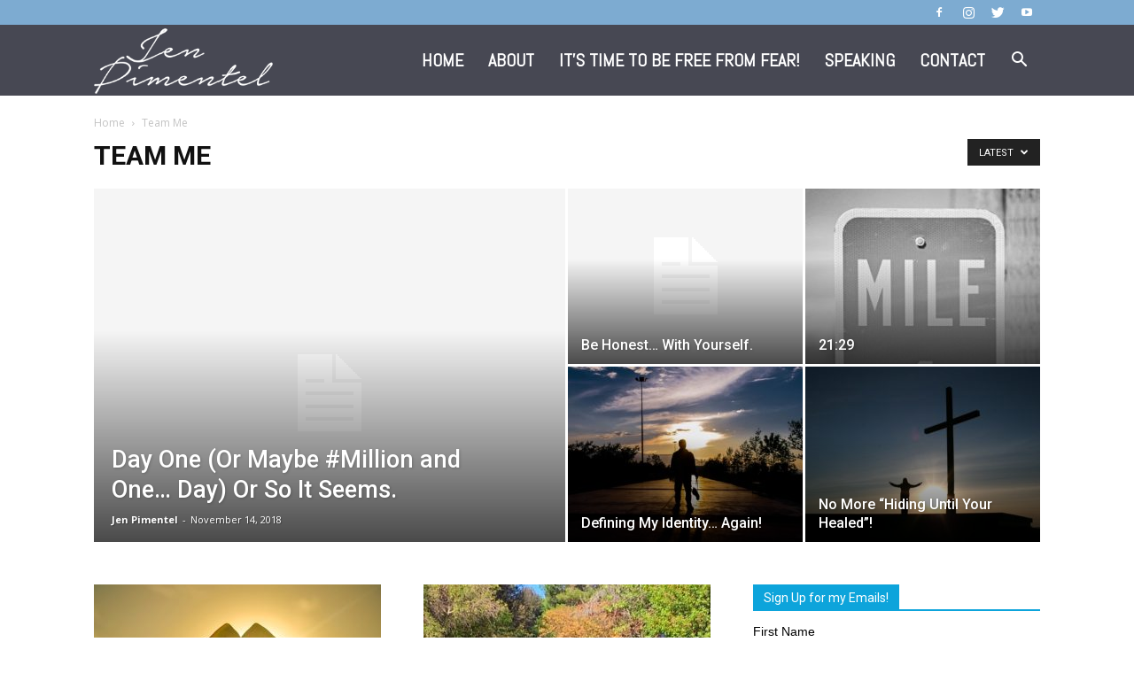

--- FILE ---
content_type: text/html; charset=UTF-8
request_url: http://jenpimentel.com/category/me/
body_size: 8633
content:
<!doctype html > <!--[if IE 8]><html class="ie8" lang="en"> <![endif]--> <!--[if IE 9]><html class="ie9" lang="en"> <![endif]--> <!--[if gt IE 8]><!--><html lang="en-US" prefix="og: http://ogp.me/ns#"> <!--<![endif]--><head><link type="text/css" media="all" href="http://jenpimentel.com/wp-content/cache/autoptimize/css/autoptimize_3b5a637ca45acc60de5d47eba695918b.css" rel="stylesheet" /><title>Team Me Archives - Jen Pimentel</title><meta charset="UTF-8" /><meta name="viewport" content="width=device-width, initial-scale=1.0"><link rel="pingback" href="http://jenpimentel.com/xmlrpc.php" /><link rel="canonical" href="http://jenpimentel.com/category/me/" /><meta property="og:locale" content="en_US" /><meta property="og:type" content="object" /><meta property="og:title" content="Team Me Archives - Jen Pimentel" /><meta property="og:url" content="http://jenpimentel.com/category/me/" /><meta property="og:site_name" content="Jen Pimentel" /><meta name="twitter:card" content="summary" /><meta name="twitter:title" content="Team Me Archives - Jen Pimentel" /><link rel='dns-prefetch' href='//fonts.googleapis.com' /><link rel="alternate" type="application/rss+xml" title="Jen Pimentel &raquo; Feed" href="http://jenpimentel.com/feed/" /><link rel="alternate" type="application/rss+xml" title="Jen Pimentel &raquo; Comments Feed" href="http://jenpimentel.com/comments/feed/" /><link rel="alternate" type="application/rss+xml" title="Jen Pimentel &raquo; Team Me Category Feed" href="http://jenpimentel.com/category/me/feed/" /><link rel='stylesheet' id='google-fonts-style-css'  href='http://fonts.googleapis.com/css?family=Abel%3A400%7COpen+Sans%3A300italic%2C400%2C400italic%2C600%2C600italic%2C700%7CRoboto%3A300%2C400%2C400italic%2C500%2C500italic%2C700%2C900&#038;ver=8.1' type='text/css' media='all' /> <script type='text/javascript' src='http://jenpimentel.com/wp-includes/js/jquery/jquery.js?ver=1.12.4'></script> <link rel='https://api.w.org/' href='http://jenpimentel.com/wp-json/' /><link rel="EditURI" type="application/rsd+xml" title="RSD" href="http://jenpimentel.com/xmlrpc.php?rsd" /><link rel="wlwmanifest" type="application/wlwmanifest+xml" href="http://jenpimentel.com/wp-includes/wlwmanifest.xml" /><meta name="generator" content="WordPress 4.9.26" /> <!--[if lt IE 9]><script src="http://html5shim.googlecode.com/svn/trunk/html5.js"></script><![endif]--><meta name="generator" content="Powered by Visual Composer - drag and drop page builder for WordPress."/> <!--[if lte IE 9]><link rel="stylesheet" type="text/css" href="http://jenpimentel.com/wp-content/plugins/js_composer/assets/css/vc_lte_ie9.min.css" media="screen"><![endif]--><!--[if IE  8]><link rel="stylesheet" type="text/css" href="http://jenpimentel.com/wp-content/plugins/js_composer/assets/css/vc-ie8.min.css" media="screen"><![endif]-->  <script>var tdBlocksArray = []; //here we store all the items for the current page

	    //td_block class - each ajax block uses a object of this class for requests
	    function tdBlock() {
		    this.id = '';
		    this.block_type = 1; //block type id (1-234 etc)
		    this.atts = '';
		    this.td_column_number = '';
		    this.td_current_page = 1; //
		    this.post_count = 0; //from wp
		    this.found_posts = 0; //from wp
		    this.max_num_pages = 0; //from wp
		    this.td_filter_value = ''; //current live filter value
		    this.is_ajax_running = false;
		    this.td_user_action = ''; // load more or infinite loader (used by the animation)
		    this.header_color = '';
		    this.ajax_pagination_infinite_stop = ''; //show load more at page x
	    }


        // td_js_generator - mini detector
        (function(){
            var htmlTag = document.getElementsByTagName("html")[0];

            if ( navigator.userAgent.indexOf("MSIE 10.0") > -1 ) {
                htmlTag.className += ' ie10';
            }

            if ( !!navigator.userAgent.match(/Trident.*rv\:11\./) ) {
                htmlTag.className += ' ie11';
            }

            if ( /(iPad|iPhone|iPod)/g.test(navigator.userAgent) ) {
                htmlTag.className += ' td-md-is-ios';
            }

            var user_agent = navigator.userAgent.toLowerCase();
            if ( user_agent.indexOf("android") > -1 ) {
                htmlTag.className += ' td-md-is-android';
            }

            if ( -1 !== navigator.userAgent.indexOf('Mac OS X')  ) {
                htmlTag.className += ' td-md-is-os-x';
            }

            if ( /chrom(e|ium)/.test(navigator.userAgent.toLowerCase()) ) {
               htmlTag.className += ' td-md-is-chrome';
            }

            if ( -1 !== navigator.userAgent.indexOf('Firefox') ) {
                htmlTag.className += ' td-md-is-firefox';
            }

            if ( -1 !== navigator.userAgent.indexOf('Safari') && -1 === navigator.userAgent.indexOf('Chrome') ) {
                htmlTag.className += ' td-md-is-safari';
            }

            if( -1 !== navigator.userAgent.indexOf('IEMobile') ){
                htmlTag.className += ' td-md-is-iemobile';
            }

        })();




        var tdLocalCache = {};

        ( function () {
            "use strict";

            tdLocalCache = {
                data: {},
                remove: function (resource_id) {
                    delete tdLocalCache.data[resource_id];
                },
                exist: function (resource_id) {
                    return tdLocalCache.data.hasOwnProperty(resource_id) && tdLocalCache.data[resource_id] !== null;
                },
                get: function (resource_id) {
                    return tdLocalCache.data[resource_id];
                },
                set: function (resource_id, cachedData) {
                    tdLocalCache.remove(resource_id);
                    tdLocalCache.data[resource_id] = cachedData;
                }
            };
        })();

    
    
var td_viewport_interval_list=[{"limitBottom":767,"sidebarWidth":228},{"limitBottom":1018,"sidebarWidth":300},{"limitBottom":1140,"sidebarWidth":324}];
var td_animation_stack_effect="type0";
var tds_animation_stack=true;
var td_animation_stack_specific_selectors=".entry-thumb, img";
var td_animation_stack_general_selectors=".td-animation-stack img, .td-animation-stack .entry-thumb, .post img";
var td_ajax_url="http:\/\/jenpimentel.com\/wp-admin\/admin-ajax.php?td_theme_name=Newspaper&v=8.1";
var td_get_template_directory_uri="http:\/\/jenpimentel.com\/wp-content\/themes\/Newspaper";
var tds_snap_menu="snap";
var tds_logo_on_sticky="show_header_logo";
var tds_header_style="6";
var td_please_wait="Please wait...";
var td_email_user_pass_incorrect="User or password incorrect!";
var td_email_user_incorrect="Email or username incorrect!";
var td_email_incorrect="Email incorrect!";
var tds_more_articles_on_post_enable="";
var tds_more_articles_on_post_time_to_wait="";
var tds_more_articles_on_post_pages_distance_from_top=0;
var tds_theme_color_site_wide="#0da4db";
var tds_smart_sidebar="enabled";
var tdThemeName="Newspaper";
var td_magnific_popup_translation_tPrev="Previous (Left arrow key)";
var td_magnific_popup_translation_tNext="Next (Right arrow key)";
var td_magnific_popup_translation_tCounter="%curr% of %total%";
var td_magnific_popup_translation_ajax_tError="The content from %url% could not be loaded.";
var td_magnific_popup_translation_image_tError="The image #%curr% could not be loaded.";
var td_ad_background_click_link="";
var td_ad_background_click_target="";</script>  <script type="application/ld+json">{
                            "@context": "http://schema.org",
                            "@type": "BreadcrumbList",
                            "itemListElement": [{
                            "@type": "ListItem",
                            "position": 1,
                                "item": {
                                "@type": "WebSite",
                                "@id": "http://jenpimentel.com/",
                                "name": "Home"                                               
                            }
                        },{
                            "@type": "ListItem",
                            "position": 2,
                                "item": {
                                "@type": "WebPage",
                                "@id": "http://jenpimentel.com/category/me/",
                                "name": "Team Me"
                            }
                        }    ]
                        }</script><noscript><style type="text/css">.wpb_animate_when_almost_visible { opacity: 1; }</style></noscript></head><body class="archive category category-me category-75 global-block-template-1 td_category_template_1 td_category_top_posts_style_1 wpb-js-composer js-comp-ver-4.12 vc_responsive td-animation-stack-type0 td-full-layout" itemscope="itemscope" itemtype="http://schema.org/WebPage"><div class="td-scroll-up"><i class="td-icon-menu-up"></i></div><div class="td-menu-background"></div><div id="td-mobile-nav"><div class="td-mobile-container"><div class="td-menu-socials-wrap"><div class="td-menu-socials"> <span class="td-social-icon-wrap"> <a target="_blank" href="https://www.facebook.com/profile.php?id=100005002939056&fref=ts" title="Facebook"> <i class="td-icon-font td-icon-facebook"></i> </a> </span> <span class="td-social-icon-wrap"> <a target="_blank" href="https://www.instagram.com/dear_friend_love_jen/" title="Instagram"> <i class="td-icon-font td-icon-instagram"></i> </a> </span> <span class="td-social-icon-wrap"> <a target="_blank" href="https://twitter.com/DEARFRNDLUVJEN" title="Twitter"> <i class="td-icon-font td-icon-twitter"></i> </a> </span> <span class="td-social-icon-wrap"> <a target="_blank" href="https://www.youtube.com/channel/UCMhb625xQUoN672S0zjs9JA" title="Youtube"> <i class="td-icon-font td-icon-youtube"></i> </a> </span></div><div class="td-mobile-close"> <a href="#"><i class="td-icon-close-mobile"></i></a></div></div><div class="td-mobile-content"><div class="menu-main-menu-container"><ul id="menu-main-menu" class="td-mobile-main-menu"><li id="menu-item-649" class="menu-item menu-item-type-post_type menu-item-object-page menu-item-home menu-item-first menu-item-649"><a href="http://jenpimentel.com/">Home</a></li><li id="menu-item-728" class="menu-item menu-item-type-post_type menu-item-object-page menu-item-728"><a href="http://jenpimentel.com/about/">About</a></li><li id="menu-item-646" class="menu-item menu-item-type-post_type menu-item-object-page menu-item-646"><a href="http://jenpimentel.com/28-days-free-from-fear/">It’s Time To Be Free From Fear!</a></li><li id="menu-item-647" class="menu-item menu-item-type-post_type menu-item-object-page menu-item-647"><a href="http://jenpimentel.com/speaking/">Speaking</a></li><li id="menu-item-648" class="menu-item menu-item-type-post_type menu-item-object-page menu-item-648"><a href="http://jenpimentel.com/contact/">Contact</a></li></ul></div></div></div></div><div class="td-search-background"></div><div class="td-search-wrap-mob"><div class="td-drop-down-search" aria-labelledby="td-header-search-button"><form method="get" class="td-search-form" action="http://jenpimentel.com/"><div class="td-search-close"> <a href="#"><i class="td-icon-close-mobile"></i></a></div><div role="search" class="td-search-input"> <span>Search</span> <input id="td-header-search-mob" type="text" value="" name="s" autocomplete="off" /></div></form><div id="td-aj-search-mob"></div></div></div><div id="td-outer-wrap" class="td-theme-wrap"><div class="td-header-wrap td-header-style-6"><div class="td-header-top-menu-full td-container-wrap "><div class="td-container td-header-row td-header-top-menu"><div class="top-bar-style-1"><div class="td-header-sp-top-menu"></div><div class="td-header-sp-top-widget"> <span class="td-social-icon-wrap"> <a target="_blank" href="https://www.facebook.com/profile.php?id=100005002939056&fref=ts" title="Facebook"> <i class="td-icon-font td-icon-facebook"></i> </a> </span> <span class="td-social-icon-wrap"> <a target="_blank" href="https://www.instagram.com/dear_friend_love_jen/" title="Instagram"> <i class="td-icon-font td-icon-instagram"></i> </a> </span> <span class="td-social-icon-wrap"> <a target="_blank" href="https://twitter.com/DEARFRNDLUVJEN" title="Twitter"> <i class="td-icon-font td-icon-twitter"></i> </a> </span> <span class="td-social-icon-wrap"> <a target="_blank" href="https://www.youtube.com/channel/UCMhb625xQUoN672S0zjs9JA" title="Youtube"> <i class="td-icon-font td-icon-youtube"></i> </a> </span></div></div></div></div><div class="td-header-menu-wrap-full td-container-wrap "><div class="td-header-menu-wrap"><div class="td-container td-header-row td-header-main-menu black-menu"><div id="td-header-menu" role="navigation"><div id="td-top-mobile-toggle"><a href="#"><i class="td-icon-font td-icon-mobile"></i></a></div><div class="td-main-menu-logo td-logo-in-menu"> <a class="td-mobile-logo td-sticky-header" href="http://jenpimentel.com/"> <img class="td-retina-data" data-retina="http://jenpimentel.com/wp-content/uploads/2016/08/sig-logo.png" src="http://jenpimentel.com/wp-content/uploads/2016/08/sig-logo.png" alt=""/> </a> <a class="td-header-logo td-sticky-header" href="http://jenpimentel.com/"> <img class="td-retina-data" data-retina="http://jenpimentel.com/wp-content/uploads/2016/08/sig-logo-small-white.png" src="http://jenpimentel.com/wp-content/uploads/2016/08/sig-logo-small-white.png" alt=""/> <span class="td-visual-hidden">Jen Pimentel</span> </a></div><div class="menu-main-menu-container"><ul id="menu-main-menu-1" class="sf-menu"><li class="menu-item menu-item-type-post_type menu-item-object-page menu-item-home menu-item-first td-menu-item td-normal-menu menu-item-649"><a href="http://jenpimentel.com/">Home</a></li><li class="menu-item menu-item-type-post_type menu-item-object-page td-menu-item td-normal-menu menu-item-728"><a href="http://jenpimentel.com/about/">About</a></li><li class="menu-item menu-item-type-post_type menu-item-object-page td-menu-item td-normal-menu menu-item-646"><a href="http://jenpimentel.com/28-days-free-from-fear/">It’s Time To Be Free From Fear!</a></li><li class="menu-item menu-item-type-post_type menu-item-object-page td-menu-item td-normal-menu menu-item-647"><a href="http://jenpimentel.com/speaking/">Speaking</a></li><li class="menu-item menu-item-type-post_type menu-item-object-page td-menu-item td-normal-menu menu-item-648"><a href="http://jenpimentel.com/contact/">Contact</a></li></ul></div></div><div class="td-search-wrapper"><div id="td-top-search"><div class="header-search-wrap"><div class="dropdown header-search"> <a id="td-header-search-button" href="#" role="button" class="dropdown-toggle " data-toggle="dropdown"><i class="td-icon-search"></i></a> <a id="td-header-search-button-mob" href="#" role="button" class="dropdown-toggle " data-toggle="dropdown"><i class="td-icon-search"></i></a></div></div></div></div><div class="header-search-wrap"><div class="dropdown header-search"><div class="td-drop-down-search" aria-labelledby="td-header-search-button"><form method="get" class="td-search-form" action="http://jenpimentel.com/"><div role="search" class="td-head-form-search-wrap"> <input id="td-header-search" type="text" value="" name="s" autocomplete="off" /><input class="wpb_button wpb_btn-inverse btn" type="submit" id="td-header-search-top" value="Search" /></div></form><div id="td-aj-search"></div></div></div></div></div></div></div><div class="td-banner-wrap-full td-container-wrap "><div class="td-container-header td-header-row td-header-header"><div class="td-header-sp-recs"><div class="td-header-rec-wrap"></div></div></div></div></div><div class="td-category-header td-container-wrap"><div class="td-container"><div class="td-pb-row"><div class="td-pb-span12"><div class="td-crumb-container"><div class="entry-crumbs"><span><a title="" class="entry-crumb" href="http://jenpimentel.com/">Home</a></span> <i class="td-icon-right td-bread-sep td-bred-no-url-last"></i> <span class="td-bred-no-url-last">Team Me</span></div></div><h1 class="entry-title td-page-title">Team Me</h1></div></div><div class="td-category-pulldown-filter td-wrapper-pulldown-filter"><div class="td-pulldown-filter-display-option"><div class="td-subcat-more">Latest <i class="td-icon-menu-down"></i></div><ul class="td-pulldown-filter-list"><li class="td-pulldown-filter-item"><a class="td-pulldown-category-filter-link" id="td_uid_3_697484c79df47" data-td_block_id="td_uid_2_697484c79df00" href="http://jenpimentel.com/category/me/">Latest</a></li><li class="td-pulldown-filter-item"><a class="td-pulldown-category-filter-link" id="td_uid_4_697484c79df8a" data-td_block_id="td_uid_2_697484c79df00" href="http://jenpimentel.com/category/me/?filter_by=featured">Featured posts</a></li><li class="td-pulldown-filter-item"><a class="td-pulldown-category-filter-link" id="td_uid_5_697484c79e003" data-td_block_id="td_uid_2_697484c79df00" href="http://jenpimentel.com/category/me/?filter_by=popular">Most popular</a></li><li class="td-pulldown-filter-item"><a class="td-pulldown-category-filter-link" id="td_uid_6_697484c79e04a" data-td_block_id="td_uid_2_697484c79df00" href="http://jenpimentel.com/category/me/?filter_by=popular7">7 days popular</a></li><li class="td-pulldown-filter-item"><a class="td-pulldown-category-filter-link" id="td_uid_7_697484c79e08c" data-td_block_id="td_uid_2_697484c79df00" href="http://jenpimentel.com/category/me/?filter_by=review_high">By review score</a></li><li class="td-pulldown-filter-item"><a class="td-pulldown-category-filter-link" id="td_uid_8_697484c79e0ce" data-td_block_id="td_uid_2_697484c79df00" href="http://jenpimentel.com/category/me/?filter_by=random_posts">Random</a></li></ul></div></div></div></div><div class="td-category-grid td-container-wrap"><div class="td-container"><div class="td-pb-row"><div class="td-pb-span12"><div class="td_block_wrap td_block_big_grid_1 td_uid_9_697484c79ee02_rand td-grid-style-1 td-hover-1 td-big-grids td-pb-border-top td_block_template_1"  data-td-block-uid="td_uid_9_697484c79ee02" ><div id=td_uid_9_697484c79ee02 class="td_block_inner"><div class="td-big-grid-wrapper"><div class="td_module_mx5 td-animation-stack td-big-grid-post-0 td-big-grid-post td-big-thumb"><div class="td-module-thumb"><a href="http://jenpimentel.com/day-one-million-and-one-day-or-so-it-seems/" rel="bookmark" title="Day One (Or Maybe #Million and One&#8230; Day) Or So It Seems."><img width="534" height="462" class="entry-thumb" src="http://jenpimentel.com/wp-content/themes/Newspaper/images/no-thumb/td_534x462.png" alt=""/></a></div><div class="td-meta-info-container"><div class="td-meta-align"><div class="td-big-grid-meta"><h3 class="entry-title td-module-title"><a href="http://jenpimentel.com/day-one-million-and-one-day-or-so-it-seems/" rel="bookmark" title="Day One (Or Maybe #Million and One&#8230; Day) Or So It Seems.">Day One (Or Maybe #Million and One&#8230; Day) Or So It Seems.</a></h3></div><div class="td-module-meta-info"> <span class="td-post-author-name"><a href="http://jenpimentel.com/author/jen/">Jen Pimentel</a> <span>-</span> </span> <span class="td-post-date"><time class="entry-date updated td-module-date" datetime="2018-11-14T07:52:32+00:00" >November 14, 2018</time></span></div></div></div></div><div class="td-big-grid-scroll"><div class="td_module_mx6 td-animation-stack td-big-grid-post-1 td-big-grid-post td-small-thumb"><div class="td-module-thumb"><a href="http://jenpimentel.com/956-2/" rel="bookmark" title="Be Honest&#8230; With Yourself."><img width="265" height="198" class="entry-thumb" src="http://jenpimentel.com/wp-content/themes/Newspaper/images/no-thumb/td_265x198.png" alt=""/></a></div><div class="td-meta-info-container"><div class="td-meta-align"><div class="td-big-grid-meta"><h3 class="entry-title td-module-title"><a href="http://jenpimentel.com/956-2/" rel="bookmark" title="Be Honest&#8230; With Yourself.">Be Honest&#8230; With Yourself.</a></h3></div></div></div></div><div class="td_module_mx6 td-animation-stack td-big-grid-post-2 td-big-grid-post td-small-thumb"><div class="td-module-thumb"><a href="http://jenpimentel.com/2129-2/" rel="bookmark" title="21:29"><img width="265" height="198" class="entry-thumb" src="http://jenpimentel.com/wp-content/uploads/2017/05/IMG_2798-265x198.jpg" srcset="http://jenpimentel.com/wp-content/uploads/2017/05/IMG_2798-265x198.jpg 265w, http://jenpimentel.com/wp-content/uploads/2017/05/IMG_2798-80x60.jpg 80w" sizes="(max-width: 265px) 100vw, 265px" alt="" title="21:29"/></a></div><div class="td-meta-info-container"><div class="td-meta-align"><div class="td-big-grid-meta"><h3 class="entry-title td-module-title"><a href="http://jenpimentel.com/2129-2/" rel="bookmark" title="21:29">21:29</a></h3></div></div></div></div><div class="td_module_mx6 td-animation-stack td-big-grid-post-3 td-big-grid-post td-small-thumb"><div class="td-module-thumb"><a href="http://jenpimentel.com/defining-my-identity-again/" rel="bookmark" title="Defining My Identity&#8230; Again!"><img width="265" height="198" class="entry-thumb" src="http://jenpimentel.com/wp-content/uploads/2017/04/sunset-2243999_640-265x198.jpg" srcset="http://jenpimentel.com/wp-content/uploads/2017/04/sunset-2243999_640-265x198.jpg 265w, http://jenpimentel.com/wp-content/uploads/2017/04/sunset-2243999_640-80x60.jpg 80w" sizes="(max-width: 265px) 100vw, 265px" alt="" title="Defining My Identity&#8230; Again!"/></a></div><div class="td-meta-info-container"><div class="td-meta-align"><div class="td-big-grid-meta"><h3 class="entry-title td-module-title"><a href="http://jenpimentel.com/defining-my-identity-again/" rel="bookmark" title="Defining My Identity&#8230; Again!">Defining My Identity&#8230; Again!</a></h3></div></div></div></div><div class="td_module_mx6 td-animation-stack td-big-grid-post-4 td-big-grid-post td-small-thumb"><div class="td-module-thumb"><a href="http://jenpimentel.com/no-hiding-healed/" rel="bookmark" title="No More &#8220;Hiding Until Your Healed&#8221;!"><img width="265" height="198" class="entry-thumb" src="http://jenpimentel.com/wp-content/uploads/2017/04/person-371015_640-265x198.jpg" srcset="http://jenpimentel.com/wp-content/uploads/2017/04/person-371015_640-265x198.jpg 265w, http://jenpimentel.com/wp-content/uploads/2017/04/person-371015_640-80x60.jpg 80w" sizes="(max-width: 265px) 100vw, 265px" alt="" title="No More &#8220;Hiding Until Your Healed&#8221;!"/></a></div><div class="td-meta-info-container"><div class="td-meta-align"><div class="td-big-grid-meta"><h3 class="entry-title td-module-title"><a href="http://jenpimentel.com/no-hiding-healed/" rel="bookmark" title="No More &#8220;Hiding Until Your Healed&#8221;!">No More &#8220;Hiding Until Your Healed&#8221;!</a></h3></div></div></div></div></div></div><div class="clearfix"></div></div></div></div></div></div></div><div class="td-main-content-wrap td-container-wrap"><div class="td-container"><div class="td-pb-row"><div class="td-pb-span8 td-main-content"><div class="td-ss-main-content"><div class="td-block-row"><div class="td-block-span6"><div class="td_module_1 td_module_wrap td-animation-stack"><div class="td-module-image"><div class="td-module-thumb"><a href="http://jenpimentel.com/seeing-god-loves-real/" rel="bookmark" title="Seeing Who God Loves&#8230; The Real You!"><img width="324" height="160" class="entry-thumb" src="http://jenpimentel.com/wp-content/uploads/2016/11/IMG_0835-324x160.jpg" srcset="http://jenpimentel.com/wp-content/uploads/2016/11/IMG_0835-324x160.jpg 324w, http://jenpimentel.com/wp-content/uploads/2016/11/IMG_0835-533x261.jpg 533w" sizes="(max-width: 324px) 100vw, 324px" alt="" title="Seeing Who God Loves&#8230; The Real You!"/></a></div></div><h3 class="entry-title td-module-title"><a href="http://jenpimentel.com/seeing-god-loves-real/" rel="bookmark" title="Seeing Who God Loves&#8230; The Real You!">Seeing Who God Loves&#8230; The Real You!</a></h3><div class="td-module-meta-info"> <span class="td-post-author-name"><a href="http://jenpimentel.com/author/jen/">Jen Pimentel</a> <span>-</span> </span> <span class="td-post-date"><time class="entry-date updated td-module-date" datetime="2016-11-15T12:26:38+00:00" >November 15, 2016</time></span><div class="td-module-comments"><a href="http://jenpimentel.com/seeing-god-loves-real/#respond">0</a></div></div></div></div><div class="td-block-span6"><div class="td_module_1 td_module_wrap td-animation-stack"><div class="td-module-image"><div class="td-module-thumb"><a href="http://jenpimentel.com/777-2/" rel="bookmark" title="From 15 minute walks and hospital stays to my first 10K! Watch Video"><img width="324" height="160" class="entry-thumb" src="http://jenpimentel.com/wp-content/uploads/2016/11/FullSizeRender-2-324x160.jpg" srcset="http://jenpimentel.com/wp-content/uploads/2016/11/FullSizeRender-2-324x160.jpg 324w, http://jenpimentel.com/wp-content/uploads/2016/11/FullSizeRender-2-533x261.jpg 533w" sizes="(max-width: 324px) 100vw, 324px" alt="" title="From 15 minute walks and hospital stays to my first 10K! Watch Video"/></a></div></div><h3 class="entry-title td-module-title"><a href="http://jenpimentel.com/777-2/" rel="bookmark" title="From 15 minute walks and hospital stays to my first 10K! Watch Video">From 15 minute walks and hospital stays to my first 10K!...</a></h3><div class="td-module-meta-info"> <span class="td-post-author-name"><a href="http://jenpimentel.com/author/jen/">Jen Pimentel</a> <span>-</span> </span> <span class="td-post-date"><time class="entry-date updated td-module-date" datetime="2016-11-07T11:20:59+00:00" >November 7, 2016</time></span><div class="td-module-comments"><a href="http://jenpimentel.com/777-2/#respond">0</a></div></div></div></div></div></div></div><div class="td-pb-span4 td-main-sidebar"><div class="td-ss-main-sidebar"><aside class="td_block_template_1 widget widget_mc4wp_form_widget"><h4 class="block-title"><span>Sign Up for my Emails!</span></h4><script>(function() {
	if (!window.mc4wp) {
		window.mc4wp = {
			listeners: [],
			forms    : {
				on: function (event, callback) {
					window.mc4wp.listeners.push({
						event   : event,
						callback: callback
					});
				}
			}
		}
	}
})();</script><form id="mc4wp-form-1" class="mc4wp-form mc4wp-form-736" method="post" data-id="736" data-name="Join my mailing list!" ><div class="mc4wp-form-fields"><p> <label>First Name</label> <input type="text" name="FNAME"></p><p> <label>Email address: </label> <input type="email" name="EMAIL" placeholder="Your email address" required /></p><p> <input type="submit" value="Sign up" /></p></div><label style="display: none !important;">Leave this field empty if you're human: <input type="text" name="_mc4wp_honeypot" value="" tabindex="-1" autocomplete="off" /></label><input type="hidden" name="_mc4wp_timestamp" value="1769243847" /><input type="hidden" name="_mc4wp_form_id" value="736" /><input type="hidden" name="_mc4wp_form_element_id" value="mc4wp-form-1" /><div class="mc4wp-response"></div></form></aside><aside class="td_block_template_1 widget widget_text"><h4 class="block-title"><span>Meet Jen</span></h4><div class="textwidget"><img src="http://jenpimentel.com/wp-content/uploads/2016/08/Jen.jpg"> <br> Jen Pimentel born and raised in Southern California, has a passion for encouraging other people to live their dreams. Her goal in life is to be remembered for the positive impact that she made in the lives of others while connecting people to their destiny and Father God.</div></aside><aside class="td_block_template_1 widget widget_text"><h4 class="block-title"><span>Subscribe to My Youtube Channel</span></h4><div class="textwidget"><script src="https://apis.google.com/js/platform.js"></script> <div class="g-ytsubscribe" data-channelid="UCMhb625xQUoN672S0zjs9JA" data-layout="full" data-count="default"></div></div></aside></div></div></div></div></div><div class="td-main-content-wrap td-footer-instagram-container td-container-wrap "><div class="td-instagram-user"><h4 class="td-footer-instagram-title"> Follow us on Instagram <a class="td-footer-instagram-user-link" href="https://www.instagram.com/dear_friend_love_jen" target="_blank">@dear_friend_love_jen</a></h4></div><div class="td_block_wrap td_block_instagram td_uid_10_697484c7ada71_rand td-pb-border-top td_block_template_1"  data-td-block-uid="td_uid_10_697484c7ada71" ><div class="td-block-title-wrap"></div><div id=td_uid_10_697484c7ada71 class="td-instagram-wrap td_block_inner td-column-1"><div class="td-instagram-main td-images-on-row-5"><div class="clearfix"></div></div></div></div></div><div class="td-footer-wrapper td-container-wrap td-footer-template-2 "><div class="td-container"><div class="td-pb-row"><div class="td-pb-span12"></div></div><div class="td-pb-row"><div class="td-pb-span4"><div class="td-footer-info"><div class="footer-logo-wrap"><a href="http://jenpimentel.com/"><img class="td-retina-data" src="http://jenpimentel.com/wp-content/uploads/2016/08/sig-logo.png" data-retina="http://jenpimentel.com/wp-content/uploads/2016/08/sig-logo.png" alt="" title="" width="300" /></a></div><div class="footer-text-wrap">Jen Pimentel born and raised in Southern California, has a passion for encouraging other people to live their dreams. Her goal in life is to be remembered for the positive impact that she made in the lives of others while connecting people to their destiny and Father God.<div class="footer-email-wrap">Contact us: <a href="mailto:jen@jenpimentel.com">jen@jenpimentel.com</a></div></div><div class="footer-social-wrap td-social-style-2"> <span class="td-social-icon-wrap"> <a target="_blank" href="https://www.facebook.com/profile.php?id=100005002939056&fref=ts" title="Facebook"> <i class="td-icon-font td-icon-facebook"></i> </a> </span> <span class="td-social-icon-wrap"> <a target="_blank" href="https://www.instagram.com/dear_friend_love_jen/" title="Instagram"> <i class="td-icon-font td-icon-instagram"></i> </a> </span> <span class="td-social-icon-wrap"> <a target="_blank" href="https://twitter.com/DEARFRNDLUVJEN" title="Twitter"> <i class="td-icon-font td-icon-twitter"></i> </a> </span> <span class="td-social-icon-wrap"> <a target="_blank" href="https://www.youtube.com/channel/UCMhb625xQUoN672S0zjs9JA" title="Youtube"> <i class="td-icon-font td-icon-youtube"></i> </a> </span></div></div></div><div class="td-pb-span4"><div class="td_block_wrap td_block_7 td_uid_12_697484c84bc7a_rand td-pb-border-top td_block_template_1 td-column-1 td_block_padding"  data-td-block-uid="td_uid_12_697484c84bc7a" ><script>var block_td_uid_12_697484c84bc7a = new tdBlock();
block_td_uid_12_697484c84bc7a.id = "td_uid_12_697484c84bc7a";
block_td_uid_12_697484c84bc7a.atts = '{"limit":3,"sort":"popular","post_ids":"","tag_slug":"","autors_id":"","installed_post_types":"","category_id":"","category_ids":"","custom_title":"POPULAR POSTS","custom_url":"","show_child_cat":"","sub_cat_ajax":"","ajax_pagination":"","header_color":"","header_text_color":"","ajax_pagination_infinite_stop":"","td_column_number":1,"td_ajax_preloading":"","td_ajax_filter_type":"","td_ajax_filter_ids":"","td_filter_default_txt":"All","color_preset":"","border_top":"","class":"td_uid_12_697484c84bc7a_rand","el_class":"","offset":"","css":"","tdc_css":"","tdc_css_class":"td_uid_12_697484c84bc7a_rand","tdc_css_class_style":"td_uid_12_697484c84bc7a_rand_style","live_filter":"","live_filter_cur_post_id":"","live_filter_cur_post_author":"","block_template_id":""}';
block_td_uid_12_697484c84bc7a.td_column_number = "1";
block_td_uid_12_697484c84bc7a.block_type = "td_block_7";
block_td_uid_12_697484c84bc7a.post_count = "3";
block_td_uid_12_697484c84bc7a.found_posts = "61";
block_td_uid_12_697484c84bc7a.header_color = "";
block_td_uid_12_697484c84bc7a.ajax_pagination_infinite_stop = "";
block_td_uid_12_697484c84bc7a.max_num_pages = "21";
tdBlocksArray.push(block_td_uid_12_697484c84bc7a);</script><div class="td-block-title-wrap"><h4 class="block-title"><span class="td-pulldown-size">POPULAR POSTS</span></h4></div><div id=td_uid_12_697484c84bc7a class="td_block_inner"><div class="td-block-span12"><div class="td_module_6 td_module_wrap td-animation-stack"><div class="td-module-thumb"><a href="http://jenpimentel.com/no-hiding-healed/" rel="bookmark" title="No More &#8220;Hiding Until Your Healed&#8221;!"><img width="100" height="70" class="entry-thumb" src="http://jenpimentel.com/wp-content/uploads/2017/04/person-371015_640-100x70.jpg" srcset="http://jenpimentel.com/wp-content/uploads/2017/04/person-371015_640-100x70.jpg 100w, http://jenpimentel.com/wp-content/uploads/2017/04/person-371015_640-218x150.jpg 218w" sizes="(max-width: 100px) 100vw, 100px" alt="" title="No More &#8220;Hiding Until Your Healed&#8221;!"/></a></div><div class="item-details"><h3 class="entry-title td-module-title"><a href="http://jenpimentel.com/no-hiding-healed/" rel="bookmark" title="No More &#8220;Hiding Until Your Healed&#8221;!">No More &#8220;Hiding Until Your Healed&#8221;!</a></h3><div class="td-module-meta-info"> <span class="td-post-date"><time class="entry-date updated td-module-date" datetime="2017-04-17T01:18:26+00:00" >April 17, 2017</time></span></div></div></div></div><div class="td-block-span12"><div class="td_module_6 td_module_wrap td-animation-stack"><div class="td-module-thumb"><a href="http://jenpimentel.com/seeing-god-loves-real/" rel="bookmark" title="Seeing Who God Loves&#8230; The Real You!"><img width="100" height="70" class="entry-thumb" src="http://jenpimentel.com/wp-content/uploads/2016/11/IMG_0835-100x70.jpg" srcset="http://jenpimentel.com/wp-content/uploads/2016/11/IMG_0835-100x70.jpg 100w, http://jenpimentel.com/wp-content/uploads/2016/11/IMG_0835-218x150.jpg 218w" sizes="(max-width: 100px) 100vw, 100px" alt="" title="Seeing Who God Loves&#8230; The Real You!"/></a></div><div class="item-details"><h3 class="entry-title td-module-title"><a href="http://jenpimentel.com/seeing-god-loves-real/" rel="bookmark" title="Seeing Who God Loves&#8230; The Real You!">Seeing Who God Loves&#8230; The Real You!</a></h3><div class="td-module-meta-info"> <span class="td-post-date"><time class="entry-date updated td-module-date" datetime="2016-11-15T12:26:38+00:00" >November 15, 2016</time></span></div></div></div></div><div class="td-block-span12"><div class="td_module_6 td_module_wrap td-animation-stack"><div class="td-module-thumb"><a href="http://jenpimentel.com/fit-inside-not-just-outside/" rel="bookmark" title="Fit on the Inside, not just the Outside"><img width="100" height="70" class="entry-thumb" src="http://jenpimentel.com/wp-content/uploads/2016/11/IMG_1783-100x70.jpg" srcset="http://jenpimentel.com/wp-content/uploads/2016/11/IMG_1783-100x70.jpg 100w, http://jenpimentel.com/wp-content/uploads/2016/11/IMG_1783-218x150.jpg 218w" sizes="(max-width: 100px) 100vw, 100px" alt="" title="Fit on the Inside, not just the Outside"/></a></div><div class="item-details"><h3 class="entry-title td-module-title"><a href="http://jenpimentel.com/fit-inside-not-just-outside/" rel="bookmark" title="Fit on the Inside, not just the Outside">Fit on the Inside, not just the Outside</a></h3><div class="td-module-meta-info"> <span class="td-post-date"><time class="entry-date updated td-module-date" datetime="2016-11-05T20:27:18+00:00" >November 5, 2016</time></span></div></div></div></div></div></div></div><div class="td-pb-span4"><div class="td_block_wrap td_block_popular_categories td_uid_13_697484c852810_rand widget widget_categories td-pb-border-top td_block_template_1"  data-td-block-uid="td_uid_13_697484c852810" ><div class="td-block-title-wrap"><h4 class="block-title"><span class="td-pulldown-size">POPULAR CATEGORY</span></h4></div><ul class="td-pb-padding-side"><li><a href="http://jenpimentel.com/category/god/">God<span class="td-cat-no">34</span></a></li><li><a href="http://jenpimentel.com/category/fearless-and-free/">Fearless and Free<span class="td-cat-no">19</span></a></li><li><a href="http://jenpimentel.com/category/healing/">Healing<span class="td-cat-no">13</span></a></li><li><a href="http://jenpimentel.com/category/me/">Team Me<span class="td-cat-no">7</span></a></li><li><a href="http://jenpimentel.com/category/family/">Family<span class="td-cat-no">6</span></a></li><li><a href="http://jenpimentel.com/category/love/">Love<span class="td-cat-no">3</span></a></li><li><a href="http://jenpimentel.com/category/identity/">Identity<span class="td-cat-no">3</span></a></li><li><a href="http://jenpimentel.com/category/you/">Team You<span class="td-cat-no">1</span></a></li><li><a href="http://jenpimentel.com/category/me/journal/">Journal<span class="td-cat-no">1</span></a></li></ul></div></div></div></div></div><div class="td-sub-footer-container td-container-wrap "><div class="td-container"><div class="td-pb-row"><div class="td-pb-span td-sub-footer-menu"></div><div class="td-pb-span td-sub-footer-copy"> &copy; 2014 - Jen Pimentel</div></div></div></div></div>  <script>(function() {function addEventListener(element,event,handler) {
	if(element.addEventListener) {
		element.addEventListener(event,handler, false);
	} else if(element.attachEvent){
		element.attachEvent('on'+event,handler);
	}
}function maybePrefixUrlField() {
	if(this.value.trim() !== '' && this.value.indexOf('http') !== 0) {
		this.value = "http://" + this.value;
	}
}

var urlFields = document.querySelectorAll('.mc4wp-form input[type="url"]');
if( urlFields && urlFields.length > 0 ) {
	for( var j=0; j < urlFields.length; j++ ) {
		addEventListener(urlFields[j],'blur',maybePrefixUrlField);
	}
}/* test if browser supports date fields */
var testInput = document.createElement('input');
testInput.setAttribute('type', 'date');
if( testInput.type !== 'date') {

	/* add placeholder & pattern to all date fields */
	var dateFields = document.querySelectorAll('.mc4wp-form input[type="date"]');
	for(var i=0; i<dateFields.length; i++) {
		if(!dateFields[i].placeholder) {
			dateFields[i].placeholder = 'YYYY-MM-DD';
		}
		if(!dateFields[i].pattern) {
			dateFields[i].pattern = '[0-9]{4}-(0[1-9]|1[012])-(0[1-9]|1[0-9]|2[0-9]|3[01])';
		}
	}
}

})();</script> <script type='text/javascript'>var mc4wp_forms_config = [];</script> <!--[if lte IE 9]> <script type='text/javascript' src='http://jenpimentel.com/wp-content/plugins/mailchimp-for-wp/assets/js/third-party/placeholders.min.js?ver=4.2.2'></script> <![endif]-->  <script>jQuery().ready(function() {
var pulldown_size = jQuery(".td-category-pulldown-filter:first").width();
if (pulldown_size > 113) { jQuery(".td-category-pulldown-filter .td-pulldown-filter-list").css({"min-width": pulldown_size, "border-top": "1px solid #444"}); }
});

	

		(function(){
			var html_jquery_obj = jQuery('html');

			if (html_jquery_obj.length && (html_jquery_obj.is('.ie8') || html_jquery_obj.is('.ie9'))) {

				var path = 'http://jenpimentel.com/wp-content/themes/Newspaper-child/style.css';

				jQuery.get(path, function(data) {

					var str_split_separator = '#td_css_split_separator';
					var arr_splits = data.split(str_split_separator);
					var arr_length = arr_splits.length;

					if (arr_length > 1) {

						var dir_path = 'http://jenpimentel.com/wp-content/themes/Newspaper';
						var splited_css = '';

						for (var i = 0; i < arr_length; i++) {
							if (i > 0) {
								arr_splits[i] = str_split_separator + ' ' + arr_splits[i];
							}
							//jQuery('head').append('<style>' + arr_splits[i] + '</style>');

							var formated_str = arr_splits[i].replace(/\surl\(\'(?!data\:)/gi, function regex_function(str) {
								return ' url(\'' + dir_path + '/' + str.replace(/url\(\'/gi, '').replace(/^\s+|\s+$/gm,'');
							});

							splited_css += "<style>" + formated_str + "</style>";
						}

						var td_theme_css = jQuery('link#td-theme-css');

						if (td_theme_css.length) {
							td_theme_css.after(splited_css);
						}
					}
				});
			}
		})();</script> <script type="text/javascript" defer src="http://jenpimentel.com/wp-content/cache/autoptimize/js/autoptimize_f91f4d050044dfcc55f520ac50b13040.js"></script></body></html>

--- FILE ---
content_type: text/html; charset=utf-8
request_url: https://accounts.google.com/o/oauth2/postmessageRelay?parent=http%3A%2F%2Fjenpimentel.com&jsh=m%3B%2F_%2Fscs%2Fabc-static%2F_%2Fjs%2Fk%3Dgapi.lb.en.2kN9-TZiXrM.O%2Fd%3D1%2Frs%3DAHpOoo_B4hu0FeWRuWHfxnZ3V0WubwN7Qw%2Fm%3D__features__
body_size: 161
content:
<!DOCTYPE html><html><head><title></title><meta http-equiv="content-type" content="text/html; charset=utf-8"><meta http-equiv="X-UA-Compatible" content="IE=edge"><meta name="viewport" content="width=device-width, initial-scale=1, minimum-scale=1, maximum-scale=1, user-scalable=0"><script src='https://ssl.gstatic.com/accounts/o/2580342461-postmessagerelay.js' nonce="kcLpyrJxG195_POrN0C14g"></script></head><body><script type="text/javascript" src="https://apis.google.com/js/rpc:shindig_random.js?onload=init" nonce="kcLpyrJxG195_POrN0C14g"></script></body></html>